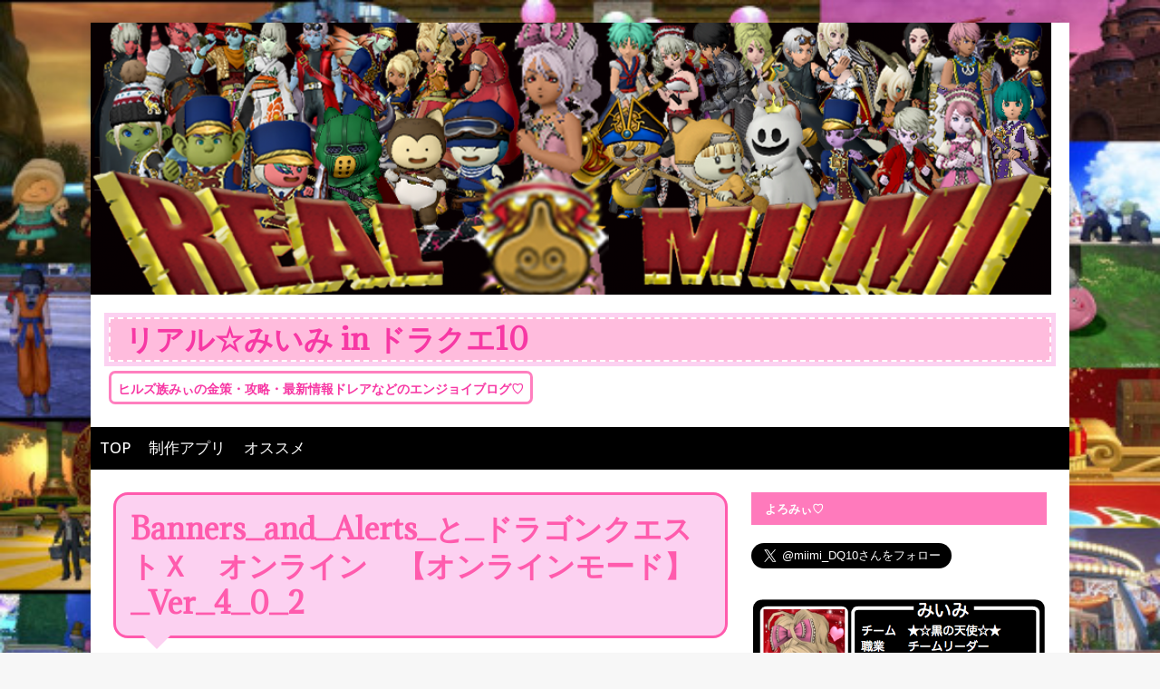

--- FILE ---
content_type: text/html; charset=UTF-8
request_url: https://mi-mi-dqx.blazeworks.jp/banners_and_alerts_%E3%81%A8_%E3%83%89%E3%83%A9%E3%82%B4%E3%83%B3%E3%82%AF%E3%82%A8%E3%82%B9%E3%83%88%EF%BD%98%E3%80%80%E3%82%AA%E3%83%B3%E3%83%A9%E3%82%A4%E3%83%B3%E3%80%80%E3%80%90%E3%82%AA-13
body_size: 14052
content:

<!DOCTYPE html>
<html class="no-js" lang="ja">
<head>
<meta charset="UTF-8">
<meta name="viewport" content="width=device-width, initial-scale=1.0">
<link rel="profile" href="https://gmpg.org/xfn/11" />
<script async src="//pagead2.googlesyndication.com/pagead/js/adsbygoogle.js"></script>
	
<script data-ad-client="ca-pub-7840819625612655" async src="https://pagead2.googlesyndication.com/pagead/js/adsbygoogle.js"></script>
	
<title>Banners_and_Alerts_と_ドラゴンクエストＸ　オンライン　【オンラインモード】_Ver_4_0_2 &#8211; リアル☆みいみ in ドラクエ10</title>
<link rel='dns-prefetch' href='//s0.wp.com' />
<link rel='dns-prefetch' href='//platform-api.sharethis.com' />
<link rel='dns-prefetch' href='//platform.twitter.com' />
<link rel='dns-prefetch' href='//fonts.googleapis.com' />
<link rel='dns-prefetch' href='//s.w.org' />
<link rel="alternate" type="application/rss+xml" title="リアル☆みいみ in ドラクエ10 &raquo; フィード" href="https://mi-mi-dqx.blazeworks.jp/feed" />
<link rel="alternate" type="application/rss+xml" title="リアル☆みいみ in ドラクエ10 &raquo; コメントフィード" href="https://mi-mi-dqx.blazeworks.jp/comments/feed" />
<link rel="alternate" type="application/rss+xml" title="リアル☆みいみ in ドラクエ10 &raquo; Banners_and_Alerts_と_ドラゴンクエストＸ　オンライン　【オンラインモード】_Ver_4_0_2 のコメントのフィード" href="https://mi-mi-dqx.blazeworks.jp/feed/?attachment_id=2448" />
<meta name="description" content="" />		<script type="text/javascript">
			window._wpemojiSettings = {"baseUrl":"https:\/\/s.w.org\/images\/core\/emoji\/2.4\/72x72\/","ext":".png","svgUrl":"https:\/\/s.w.org\/images\/core\/emoji\/2.4\/svg\/","svgExt":".svg","source":{"concatemoji":"https:\/\/mi-mi-dqx.blazeworks.jp\/wp-includes\/js\/wp-emoji-release.min.js?ver=4.9.6"}};
			!function(a,b,c){function d(a,b){var c=String.fromCharCode;l.clearRect(0,0,k.width,k.height),l.fillText(c.apply(this,a),0,0);var d=k.toDataURL();l.clearRect(0,0,k.width,k.height),l.fillText(c.apply(this,b),0,0);var e=k.toDataURL();return d===e}function e(a){var b;if(!l||!l.fillText)return!1;switch(l.textBaseline="top",l.font="600 32px Arial",a){case"flag":return!(b=d([55356,56826,55356,56819],[55356,56826,8203,55356,56819]))&&(b=d([55356,57332,56128,56423,56128,56418,56128,56421,56128,56430,56128,56423,56128,56447],[55356,57332,8203,56128,56423,8203,56128,56418,8203,56128,56421,8203,56128,56430,8203,56128,56423,8203,56128,56447]),!b);case"emoji":return b=d([55357,56692,8205,9792,65039],[55357,56692,8203,9792,65039]),!b}return!1}function f(a){var c=b.createElement("script");c.src=a,c.defer=c.type="text/javascript",b.getElementsByTagName("head")[0].appendChild(c)}var g,h,i,j,k=b.createElement("canvas"),l=k.getContext&&k.getContext("2d");for(j=Array("flag","emoji"),c.supports={everything:!0,everythingExceptFlag:!0},i=0;i<j.length;i++)c.supports[j[i]]=e(j[i]),c.supports.everything=c.supports.everything&&c.supports[j[i]],"flag"!==j[i]&&(c.supports.everythingExceptFlag=c.supports.everythingExceptFlag&&c.supports[j[i]]);c.supports.everythingExceptFlag=c.supports.everythingExceptFlag&&!c.supports.flag,c.DOMReady=!1,c.readyCallback=function(){c.DOMReady=!0},c.supports.everything||(h=function(){c.readyCallback()},b.addEventListener?(b.addEventListener("DOMContentLoaded",h,!1),a.addEventListener("load",h,!1)):(a.attachEvent("onload",h),b.attachEvent("onreadystatechange",function(){"complete"===b.readyState&&c.readyCallback()})),g=c.source||{},g.concatemoji?f(g.concatemoji):g.wpemoji&&g.twemoji&&(f(g.twemoji),f(g.wpemoji)))}(window,document,window._wpemojiSettings);
		</script>
		<style type="text/css">
img.wp-smiley,
img.emoji {
	display: inline !important;
	border: none !important;
	box-shadow: none !important;
	height: 1em !important;
	width: 1em !important;
	margin: 0 .07em !important;
	vertical-align: -0.1em !important;
	background: none !important;
	padding: 0 !important;
}
</style>
<style type="text/css">
	.tablepress thead th div { float:left; }
</style><link rel='stylesheet' id='otw-bm-default-css'  href='https://mi-mi-dqx.blazeworks.jp/wp-content/plugins/blog-manager-light/frontend/css/default.css?ver=4.9.6' type='text/css' media='all' />
<link rel='stylesheet' id='otw-bm-font-awesome-css'  href='https://mi-mi-dqx.blazeworks.jp/wp-content/plugins/blog-manager-light/frontend/css/font-awesome.min.css?ver=4.9.6' type='text/css' media='all' />
<link rel='stylesheet' id='otw-bm-bm-css'  href='https://mi-mi-dqx.blazeworks.jp/wp-content/plugins/blog-manager-light/frontend/css/otw-blog-manager.css?ver=4.9.6' type='text/css' media='all' />
<link rel='stylesheet' id='otw-bm-grid-css'  href='https://mi-mi-dqx.blazeworks.jp/wp-content/plugins/blog-manager-light/frontend/css/otw-grid.css?ver=4.9.6' type='text/css' media='all' />
<link rel='stylesheet' id='otw-bm-custom-css'  href='https://mi-mi-dqx.blazeworks.jp/wp-content/uploads/otwbm/skins/custom.css?ver=4.9.6' type='text/css' media='all' />
<link rel='stylesheet' id='drawit-css-css'  href='https://mi-mi-dqx.blazeworks.jp/wp-content/plugins/drawit/css/drawit.min.css?ver=1.1.3' type='text/css' media='all' />
<link rel='stylesheet' id='jquery-smooth-scroll-css'  href='https://mi-mi-dqx.blazeworks.jp/wp-content/plugins/jquery-smooth-scroll/css/style.css?ver=4.9.6' type='text/css' media='all' />
<link rel='stylesheet' id='toc-screen-css'  href='https://mi-mi-dqx.blazeworks.jp/wp-content/plugins/table-of-contents-plus/screen.min.css?ver=2002' type='text/css' media='all' />
<link rel='stylesheet' id='vkExUnit_common_style-css'  href='https://mi-mi-dqx.blazeworks.jp/wp-content/plugins/vk-all-in-one-expansion-unit/css/vkExUnit_style.css?ver=6.4.8' type='text/css' media='all' />
<link rel='stylesheet' id='mh-magazine-lite-css'  href='https://mi-mi-dqx.blazeworks.jp/wp-content/themes/mh-magazine-lite/style.css?ver=2.7.3' type='text/css' media='all' />
<link rel='stylesheet' id='mh-newsmagazine-css'  href='https://mi-mi-dqx.blazeworks.jp/wp-content/themes/mh-newsmagazine/style.css?ver=1.1.3' type='text/css' media='all' />
<link rel='stylesheet' id='mh-font-awesome-css'  href='https://mi-mi-dqx.blazeworks.jp/wp-content/themes/mh-magazine-lite/includes/font-awesome.min.css' type='text/css' media='all' />
<link rel='stylesheet' id='jetpack-widget-social-icons-styles-css'  href='https://mi-mi-dqx.blazeworks.jp/wp-content/plugins/jetpack/modules/widgets/social-icons/social-icons.css?ver=20170506' type='text/css' media='all' />
<link rel='stylesheet' id='tablepress-default-css'  href='https://mi-mi-dqx.blazeworks.jp/wp-content/tablepress-combined.min.css?ver=2' type='text/css' media='all' />
<link rel='stylesheet' id='tablepress-responsive-tables-css'  href='https://mi-mi-dqx.blazeworks.jp/wp-content/plugins/tablepress-responsive-tables/css/tablepress-responsive.min.css?ver=1.7' type='text/css' media='all' />
<link rel='stylesheet' id='fancybox-css'  href='https://mi-mi-dqx.blazeworks.jp/wp-content/plugins/easy-fancybox/css/jquery.fancybox.min.css?ver=1.3.24' type='text/css' media='screen' />
<link crossorigin="anonymous" rel='stylesheet' id='mh-newsmagazine-fonts-css'  href='https://fonts.googleapis.com/css?family=Sarala:400,700%7cAdamina:400' type='text/css' media='all' />
<link rel='stylesheet' id='footable-core-min-css'  href='https://mi-mi-dqx.blazeworks.jp/wp-content/plugins/footable/css/footable.core.min.css?ver=0.3.1' type='text/css' media='all' />
<link rel='stylesheet' id='addtoany-css'  href='https://mi-mi-dqx.blazeworks.jp/wp-content/plugins/add-to-any/addtoany.min.css?ver=1.15' type='text/css' media='all' />
<link rel='stylesheet' id='__EPYT__style-css'  href='https://mi-mi-dqx.blazeworks.jp/wp-content/plugins/youtube-embed-plus/styles/ytprefs.min.css?ver=11.9.2' type='text/css' media='all' />
<style id='__EPYT__style-inline-css' type='text/css'>

                .epyt-gallery-thumb {
                        width: 33.333%;
                }
                
</style>
<link rel='stylesheet' id='jetpack_css-css'  href='https://mi-mi-dqx.blazeworks.jp/wp-content/plugins/jetpack/css/jetpack.css?ver=6.2.1' type='text/css' media='all' />
<script type='text/javascript' src='https://mi-mi-dqx.blazeworks.jp/wp-includes/js/jquery/jquery.js?ver=1.12.4'></script>
<script type='text/javascript' src='https://mi-mi-dqx.blazeworks.jp/wp-includes/js/jquery/jquery-migrate.min.js?ver=1.4.1'></script>
<script type='text/javascript' src='https://mi-mi-dqx.blazeworks.jp/wp-content/plugins/add-to-any/addtoany.min.js?ver=1.1'></script>
<script type='text/javascript' src='https://mi-mi-dqx.blazeworks.jp/wp-content/plugins/blog-manager-light/frontend/js/jquery.flexslider.min.js?ver=4.9.6'></script>
<script type='text/javascript' src='https://mi-mi-dqx.blazeworks.jp/wp-content/plugins/blog-manager-light/frontend/js/jquery.infinitescroll.min.js?ver=4.9.6'></script>
<script type='text/javascript' src='https://mi-mi-dqx.blazeworks.jp/wp-content/plugins/blog-manager-light/frontend/js/pixastic.custom.min.js?ver=4.9.6'></script>
<script type='text/javascript' src='https://mi-mi-dqx.blazeworks.jp/wp-content/plugins/blog-manager-light/frontend/js/jquery.fitvids.js?ver=4.9.6'></script>
<script type='text/javascript' src='https://mi-mi-dqx.blazeworks.jp/wp-content/themes/mh-magazine-lite/js/scripts.js?ver=2.7.3'></script>
<script type='text/javascript' src='//platform-api.sharethis.com/js/sharethis.js#product=ga&#038;property=5a833f4be45fbb0013430050'></script>
<script type='text/javascript' src='https://mi-mi-dqx.blazeworks.jp/wp-content/plugins/footable/js/footable.min.js?ver=0.3.1'></script>
<script type='text/javascript' src='https://mi-mi-dqx.blazeworks.jp/wp-content/plugins/footable/js/footable.sort.min.js?ver=0.3.1'></script>
<script type='text/javascript' src='https://mi-mi-dqx.blazeworks.jp/wp-content/plugins/footable/js/footable.filter.min.js?ver=0.3.1'></script>
<script type='text/javascript' src='https://mi-mi-dqx.blazeworks.jp/wp-content/plugins/footable/js/footable.paginate.min.js?ver=0.3.1'></script>
<script type='text/javascript'>
/* <![CDATA[ */
var _EPYT_ = {"ajaxurl":"https:\/\/mi-mi-dqx.blazeworks.jp\/wp-admin\/admin-ajax.php","security":"2e9df676b8","gallery_scrolloffset":"20","eppathtoscripts":"https:\/\/mi-mi-dqx.blazeworks.jp\/wp-content\/plugins\/youtube-embed-plus\/scripts\/","epresponsiveselector":"[\"iframe.__youtube_prefs_widget__\"]","epdovol":"1","version":"11.9.2","evselector":"iframe.__youtube_prefs__[src], iframe[src*=\"youtube.com\/embed\/\"], iframe[src*=\"youtube-nocookie.com\/embed\/\"]","ajax_compat":"","ytapi_load":"light","stopMobileBuffer":"1"};
/* ]]> */
</script>
<script type='text/javascript' src='https://mi-mi-dqx.blazeworks.jp/wp-content/plugins/youtube-embed-plus/scripts/ytprefs.min.js?ver=11.9.2'></script>
<script type='text/javascript'>
/* <![CDATA[ */
var quicktagsL10n = {"closeAllOpenTags":"\u958b\u3044\u3066\u3044\u308b\u3059\u3079\u3066\u306e\u30bf\u30b0\u3092\u9589\u3058\u308b","closeTags":"\u30bf\u30b0\u3092\u9589\u3058\u308b","enterURL":"URL \u3092\u5165\u529b\u3057\u3066\u304f\u3060\u3055\u3044","enterImageURL":"\u753b\u50cf\u306e URL \u3092\u5165\u529b\u3057\u3066\u304f\u3060\u3055\u3044","enterImageDescription":"\u753b\u50cf\u306e\u8aac\u660e\u3092\u5165\u529b\u3057\u3066\u304f\u3060\u3055\u3044","textdirection":"\u30c6\u30ad\u30b9\u30c8\u8a18\u8ff0\u65b9\u5411","toggleTextdirection":"\u30c6\u30ad\u30b9\u30c8\u8a18\u8ff0\u65b9\u5411\u306e\u5207\u66ff","dfw":"\u96c6\u4e2d\u57f7\u7b46\u30e2\u30fc\u30c9","strong":"\u592a\u5b57","strongClose":"\u592a\u5b57\u30bf\u30b0\u3092\u9589\u3058\u308b","em":"\u30a4\u30bf\u30ea\u30c3\u30af","emClose":"\u30a4\u30bf\u30ea\u30c3\u30af\u30bf\u30b0\u3092\u9589\u3058\u308b","link":"\u30ea\u30f3\u30af\u306e\u633f\u5165","blockquote":"\u5f15\u7528","blockquoteClose":"\u5f15\u7528\u30bf\u30b0\u3092\u9589\u3058\u308b","del":"\u6253\u3061\u6d88\u3057\u7dda","delClose":"\u6253\u3061\u6d88\u3057\u7dda\u30bf\u30b0\u3092\u9589\u3058\u308b","ins":"\u633f\u5165\u3055\u308c\u305f\u30c6\u30ad\u30b9\u30c8","insClose":"\u633f\u5165\u30bf\u30b0\u3092\u9589\u3058\u308b","image":"\u753b\u50cf\u3092\u633f\u5165","ul":"\u756a\u53f7\u306a\u3057\u30ea\u30b9\u30c8","ulClose":"\u756a\u53f7\u306a\u3057\u30ea\u30b9\u30c8\u30bf\u30b0\u3092\u9589\u3058\u308b","ol":"\u756a\u53f7\u4ed8\u304d\u30ea\u30b9\u30c8","olClose":"\u756a\u53f7\u4ed8\u304d\u30ea\u30b9\u30c8\u30bf\u30b0\u3092\u9589\u3058\u308b","li":"\u30ea\u30b9\u30c8\u9805\u76ee","liClose":"\u30ea\u30b9\u30c8\u9805\u76ee\u30bf\u30b0\u3092\u9589\u3058\u308b","code":"\u30bd\u30fc\u30b9\u30b3\u30fc\u30c9","codeClose":"\u30b3\u30fc\u30c9\u30bf\u30b0\u3092\u9589\u3058\u308b","more":"\u300c\u7d9a\u304d\u3092\u8aad\u3080\u300d\u30bf\u30b0\u3092\u633f\u5165"};
/* ]]> */
</script>
<script type='text/javascript' src='https://mi-mi-dqx.blazeworks.jp/wp-includes/js/quicktags.min.js?ver=4.9.6'></script>
<script type='text/javascript'>
/* <![CDATA[ */
var drawitFE = {"mediaupload":"https:\/\/mi-mi-dqx.blazeworks.jp\/wp-admin\/\/media-upload.php"};
/* ]]> */
</script>
<script type='text/javascript' src='https://mi-mi-dqx.blazeworks.jp/wp-content/plugins/drawit/js/qt-btn.js?ver=1.1.3'></script>
<link rel='https://api.w.org/' href='https://mi-mi-dqx.blazeworks.jp/wp-json/' />
<link rel="EditURI" type="application/rsd+xml" title="RSD" href="https://mi-mi-dqx.blazeworks.jp/xmlrpc.php?rsd" />
<link rel="wlwmanifest" type="application/wlwmanifest+xml" href="https://mi-mi-dqx.blazeworks.jp/wp-includes/wlwmanifest.xml" /> 
<meta name="generator" content="WordPress 4.9.6" />
<link rel='shortlink' href='https://wp.me/a86He7-Du' />
<link rel="alternate" type="application/json+oembed" href="https://mi-mi-dqx.blazeworks.jp/wp-json/oembed/1.0/embed?url=https%3A%2F%2Fmi-mi-dqx.blazeworks.jp%2Fbanners_and_alerts_%25e3%2581%25a8_%25e3%2583%2589%25e3%2583%25a9%25e3%2582%25b4%25e3%2583%25b3%25e3%2582%25af%25e3%2582%25a8%25e3%2582%25b9%25e3%2583%2588%25ef%25bd%2598%25e3%2580%2580%25e3%2582%25aa%25e3%2583%25b3%25e3%2583%25a9%25e3%2582%25a4%25e3%2583%25b3%25e3%2580%2580%25e3%2580%2590%25e3%2582%25aa-13" />
<link rel="alternate" type="text/xml+oembed" href="https://mi-mi-dqx.blazeworks.jp/wp-json/oembed/1.0/embed?url=https%3A%2F%2Fmi-mi-dqx.blazeworks.jp%2Fbanners_and_alerts_%25e3%2581%25a8_%25e3%2583%2589%25e3%2583%25a9%25e3%2582%25b4%25e3%2583%25b3%25e3%2582%25af%25e3%2582%25a8%25e3%2582%25b9%25e3%2583%2588%25ef%25bd%2598%25e3%2580%2580%25e3%2582%25aa%25e3%2583%25b3%25e3%2583%25a9%25e3%2582%25a4%25e3%2583%25b3%25e3%2580%2580%25e3%2580%2590%25e3%2582%25aa-13&#038;format=xml" />

<script data-cfasync="false">
window.a2a_config=window.a2a_config||{};a2a_config.callbacks=[];a2a_config.overlays=[];a2a_config.templates={};a2a_localize = {
	Share: "Share",
	Save: "Save",
	Subscribe: "Subscribe",
	Email: "Email",
	Bookmark: "Bookmark",
	ShowAll: "Show all",
	ShowLess: "Show less",
	FindServices: "Find service(s)",
	FindAnyServiceToAddTo: "Instantly find any service to add to",
	PoweredBy: "Powered by",
	ShareViaEmail: "Share via email",
	SubscribeViaEmail: "Subscribe via email",
	BookmarkInYourBrowser: "Bookmark in your browser",
	BookmarkInstructions: "Press Ctrl+D or \u2318+D to bookmark this page",
	AddToYourFavorites: "Add to your favorites",
	SendFromWebOrProgram: "Send from any email address or email program",
	EmailProgram: "Email program",
	More: "More&#8230;",
	ThanksForSharing: "Thanks for sharing!",
	ThanksForFollowing: "Thanks for following!"
};

(function(d,s,a,b){a=d.createElement(s);b=d.getElementsByTagName(s)[0];a.async=1;a.src="https://static.addtoany.com/menu/page.js";b.parentNode.insertBefore(a,b);})(document,"script");
</script>

<link rel='dns-prefetch' href='//v0.wordpress.com'/>
<link rel='dns-prefetch' href='//i0.wp.com'/>
<link rel='dns-prefetch' href='//i1.wp.com'/>
<link rel='dns-prefetch' href='//i2.wp.com'/>
<link rel='dns-prefetch' href='//jetpack.wordpress.com'/>
<link rel='dns-prefetch' href='//s0.wp.com'/>
<link rel='dns-prefetch' href='//s1.wp.com'/>
<link rel='dns-prefetch' href='//s2.wp.com'/>
<link rel='dns-prefetch' href='//public-api.wordpress.com'/>
<link rel='dns-prefetch' href='//0.gravatar.com'/>
<link rel='dns-prefetch' href='//1.gravatar.com'/>
<link rel='dns-prefetch' href='//2.gravatar.com'/>
<style type='text/css'>img#wpstats{display:none}</style><!--[if lt IE 9]>
<script src="https://mi-mi-dqx.blazeworks.jp/wp-content/themes/mh-magazine-lite/js/css3-mediaqueries.js"></script>
<![endif]-->
<script type="text/javascript">/* FooTable init code */

var $FOOTABLE = $FOOTABLE || {};
(function( $FOOTABLE, $, undefined ) {

	jQuery.fn.attrAppendWithComma=function(a,b){var c;return this.each(function(){c=$(this),void 0!==c.attr(a)&&""!=c.attr(a)?c.attr(a,c.attr(a)+","+b):c.attr(a,b)})};jQuery.fn.footableAttr=function(a,b){return this.each(function(){var c=$(this);c.data("auto-columns")!==!1&&(c.find("thead th:gt("+a+")").attrAppendWithComma("data-hide","tablet"),c.find("thead th:gt("+b+")").attrAppendWithComma("data-hide","phone"))})},jQuery.fn.footableFilter=function(a){return this.each(function(){var b=$(this);b.data("filter")||b.data("filter")===!1||b.data("filter-text-only","true").before('<div class="footable-filter-container"><input placeholder="'+a+'" style="float:right" type="text" class="footable-filter" /></div>')})},jQuery.fn.footablePager=function(){return this.each(function(){var a=$(this);if(a.data("page")!==!1){var b=$('<tfoot class="hide-if-no-paging"><tr><td><div class="pagination pagination-centered"></div></td></tr></tfoot>');b.find("td").attr("colspan",a.find("thead th").length),a.find("tbody:last").after(b)}})};

	$FOOTABLE.init = function() {
		$(".footable, .tablepress")
			.footableAttr(3,1)
			.footableFilter("search")
			.footablePager()
			.footable( { breakpoints: { phone: 320, tablet: 768 } });

	};
}( $FOOTABLE, jQuery ));

jQuery(function($) {
	$FOOTABLE.init();
});
</script><style type="text/css" media="screen">body{position:relative}#dynamic-to-top{display:none;overflow:hidden;width:auto;z-index:90;position:fixed;bottom:20px;right:20px;top:auto;left:auto;font-family:sans-serif;font-size:1em;color:#fff;text-decoration:none;padding:17px 16px;border:1px solid #000;background:#272727;-webkit-background-origin:border;-moz-background-origin:border;-icab-background-origin:border;-khtml-background-origin:border;-o-background-origin:border;background-origin:border;-webkit-background-clip:padding-box;-moz-background-clip:padding-box;-icab-background-clip:padding-box;-khtml-background-clip:padding-box;-o-background-clip:padding-box;background-clip:padding-box;-webkit-box-shadow:0 1px 3px rgba( 0, 0, 0, 0.4 ), inset 0 0 0 1px rgba( 0, 0, 0, 0.2 ), inset 0 1px 0 rgba( 255, 255, 255, .4 ), inset 0 10px 10px rgba( 255, 255, 255, .1 );-ms-box-shadow:0 1px 3px rgba( 0, 0, 0, 0.4 ), inset 0 0 0 1px rgba( 0, 0, 0, 0.2 ), inset 0 1px 0 rgba( 255, 255, 255, .4 ), inset 0 10px 10px rgba( 255, 255, 255, .1 );-moz-box-shadow:0 1px 3px rgba( 0, 0, 0, 0.4 ), inset 0 0 0 1px rgba( 0, 0, 0, 0.2 ), inset 0 1px 0 rgba( 255, 255, 255, .4 ), inset 0 10px 10px rgba( 255, 255, 255, .1 );-o-box-shadow:0 1px 3px rgba( 0, 0, 0, 0.4 ), inset 0 0 0 1px rgba( 0, 0, 0, 0.2 ), inset 0 1px 0 rgba( 255, 255, 255, .4 ), inset 0 10px 10px rgba( 255, 255, 255, .1 );-khtml-box-shadow:0 1px 3px rgba( 0, 0, 0, 0.4 ), inset 0 0 0 1px rgba( 0, 0, 0, 0.2 ), inset 0 1px 0 rgba( 255, 255, 255, .4 ), inset 0 10px 10px rgba( 255, 255, 255, .1 );-icab-box-shadow:0 1px 3px rgba( 0, 0, 0, 0.4 ), inset 0 0 0 1px rgba( 0, 0, 0, 0.2 ), inset 0 1px 0 rgba( 255, 255, 255, .4 ), inset 0 10px 10px rgba( 255, 255, 255, .1 );box-shadow:0 1px 3px rgba( 0, 0, 0, 0.4 ), inset 0 0 0 1px rgba( 0, 0, 0, 0.2 ), inset 0 1px 0 rgba( 255, 255, 255, .4 ), inset 0 10px 10px rgba( 255, 255, 255, .1 );-webkit-border-radius:30px;-moz-border-radius:30px;-icab-border-radius:30px;-khtml-border-radius:30px;border-radius:30px}#dynamic-to-top:hover{background:#4e9c9c;background:#272727 -webkit-gradient( linear, 0% 0%, 0% 100%, from( rgba( 255, 255, 255, .2 ) ), to( rgba( 0, 0, 0, 0 ) ) );background:#272727 -webkit-linear-gradient( top, rgba( 255, 255, 255, .2 ), rgba( 0, 0, 0, 0 ) );background:#272727 -khtml-linear-gradient( top, rgba( 255, 255, 255, .2 ), rgba( 0, 0, 0, 0 ) );background:#272727 -moz-linear-gradient( top, rgba( 255, 255, 255, .2 ), rgba( 0, 0, 0, 0 ) );background:#272727 -o-linear-gradient( top, rgba( 255, 255, 255, .2 ), rgba( 0, 0, 0, 0 ) );background:#272727 -ms-linear-gradient( top, rgba( 255, 255, 255, .2 ), rgba( 0, 0, 0, 0 ) );background:#272727 -icab-linear-gradient( top, rgba( 255, 255, 255, .2 ), rgba( 0, 0, 0, 0 ) );background:#272727 linear-gradient( top, rgba( 255, 255, 255, .2 ), rgba( 0, 0, 0, 0 ) );cursor:pointer}#dynamic-to-top:active{background:#272727;background:#272727 -webkit-gradient( linear, 0% 0%, 0% 100%, from( rgba( 0, 0, 0, .3 ) ), to( rgba( 0, 0, 0, 0 ) ) );background:#272727 -webkit-linear-gradient( top, rgba( 0, 0, 0, .1 ), rgba( 0, 0, 0, 0 ) );background:#272727 -moz-linear-gradient( top, rgba( 0, 0, 0, .1 ), rgba( 0, 0, 0, 0 ) );background:#272727 -khtml-linear-gradient( top, rgba( 0, 0, 0, .1 ), rgba( 0, 0, 0, 0 ) );background:#272727 -o-linear-gradient( top, rgba( 0, 0, 0, .1 ), rgba( 0, 0, 0, 0 ) );background:#272727 -ms-linear-gradient( top, rgba( 0, 0, 0, .1 ), rgba( 0, 0, 0, 0 ) );background:#272727 -icab-linear-gradient( top, rgba( 0, 0, 0, .1 ), rgba( 0, 0, 0, 0 ) );background:#272727 linear-gradient( top, rgba( 0, 0, 0, .1 ), rgba( 0, 0, 0, 0 ) )}#dynamic-to-top,#dynamic-to-top:active,#dynamic-to-top:focus,#dynamic-to-top:hover{outline:none}#dynamic-to-top span{display:block;overflow:hidden;width:14px;height:12px;background:url( https://mi-mi-dqx.blazeworks.jp/wp-content/plugins/dynamic-to-top/css/images/up.png )no-repeat center center}</style><style type="text/css">.broken_link, a.broken_link {
	text-decoration: line-through;
}</style><style type="text/css" id="custom-background-css">
body.custom-background { background-image: url("https://mi-mi-dqx.blazeworks.jp/wp-content/uploads/2017/04/8e1b944f4389bdaab6f11d5bc83190c8.jpg"); background-position: left top; background-size: cover; background-repeat: no-repeat; background-attachment: fixed; }
</style>

<!-- Jetpack Open Graph Tags -->
<meta property="og:type" content="article" />
<meta property="og:title" content="Banners_and_Alerts_と_ドラゴンクエストＸ　オンライン　【オンラインモード】_Ver_4_0_2" />
<meta property="og:url" content="https://mi-mi-dqx.blazeworks.jp/banners_and_alerts_%e3%81%a8_%e3%83%89%e3%83%a9%e3%82%b4%e3%83%b3%e3%82%af%e3%82%a8%e3%82%b9%e3%83%88%ef%bd%98%e3%80%80%e3%82%aa%e3%83%b3%e3%83%a9%e3%82%a4%e3%83%b3%e3%80%80%e3%80%90%e3%82%aa-13" />
<meta property="og:description" content="詳しくは投稿をご覧ください。" />
<meta property="article:published_time" content="2017-12-22T08:52:14+00:00" />
<meta property="article:modified_time" content="2017-12-22T08:52:14+00:00" />
<meta property="og:site_name" content="リアル☆みいみ in ドラクエ10" />
<meta property="og:image" content="https://mi-mi-dqx.blazeworks.jp/wp-content/uploads/2017/12/e7b317019ce04f568bc77d4bd75f4b8f-8.png" />
<meta property="og:locale" content="ja_JP" />

<!-- End Jetpack Open Graph Tags -->
<meta name="twitter:widgets:link-color" content="#000000"><meta name="twitter:widgets:border-color" content="#000000"><meta name="twitter:partner" content="tfwp"><link rel="icon" href="https://i2.wp.com/mi-mi-dqx.blazeworks.jp/wp-content/uploads/2016/10/17e5a1904e007b638e7cf160a29088e5.jpg?fit=32%2C32&#038;ssl=1" sizes="32x32" />
<link rel="icon" href="https://i2.wp.com/mi-mi-dqx.blazeworks.jp/wp-content/uploads/2016/10/17e5a1904e007b638e7cf160a29088e5.jpg?fit=150%2C150&#038;ssl=1" sizes="192x192" />
<link rel="apple-touch-icon-precomposed" href="https://i2.wp.com/mi-mi-dqx.blazeworks.jp/wp-content/uploads/2016/10/17e5a1904e007b638e7cf160a29088e5.jpg?fit=150%2C150&#038;ssl=1" />
<meta name="msapplication-TileImage" content="https://i2.wp.com/mi-mi-dqx.blazeworks.jp/wp-content/uploads/2016/10/17e5a1904e007b638e7cf160a29088e5.jpg?fit=150%2C150&#038;ssl=1" />

<meta name="twitter:card" content="summary"><meta name="twitter:title" content="Banners_and_Alerts_と_ドラゴンクエストＸ　オンライン　【オンラインモード】_Ver_4_0_2"><meta name="twitter:site" content="@miimi_DQ10"><meta name="twitter:creator" content="@miimi_DQ10">
</head>
<body id="mh-mobile" class="attachment attachment-template-default single single-attachment postid-2448 attachmentid-2448 attachment-png custom-background mh-right-sb" itemscope="itemscope" itemtype="http://schema.org/WebPage">
<div class="mh-container mh-container-outer">
<div class="mh-header-mobile-nav mh-clearfix"></div>
<header class="mh-header" itemscope="itemscope" itemtype="http://schema.org/WPHeader">
	<div class="mh-container mh-container-inner mh-row mh-clearfix">
		<div class="mh-custom-header mh-clearfix">
<a class="mh-header-image-link" href="https://mi-mi-dqx.blazeworks.jp/" title="リアル☆みいみ in ドラクエ10" rel="home">
<img class="mh-header-image" src="https://mi-mi-dqx.blazeworks.jp/wp-content/uploads/2016/10/cropped-89bbd6854007b2dd703de0572dd05d63-1.png" height="300" width="1060" alt="リアル☆みいみ in ドラクエ10" />
</a>
<div class="mh-site-identity">
<div class="mh-site-logo" role="banner" itemscope="itemscope" itemtype="http://schema.org/Brand">
<style type="text/css" id="mh-header-css">.mh-header-title, .mh-header-tagline { color: #f738a4; }</style>
<div class="mh-header-text">
<a class="mh-header-text-link" href="https://mi-mi-dqx.blazeworks.jp/" title="リアル☆みいみ in ドラクエ10" rel="home">
<h2 class="mh-header-title">リアル☆みいみ in ドラクエ10</h2>
<h3 class="mh-header-tagline">ヒルズ族みぃの金策・攻略・最新情報ドレアなどのエンジョイブログ♡</h3>
</a>
</div>
</div>
</div>
</div>
    </div>
<!--
	<div class="mh-main-nav-wrap">
		<nav class="mh-navigation mh-main-nav mh-container mh-container-inner mh-clearfix" itemscope="itemscope" itemtype="http://schema.org/SiteNavigationElement">
			<div class="menu-menu-container"><ul id="menu-menu" class="menu"><li id="menu-item-2411" class="menu-item menu-item-type-custom menu-item-object-custom menu-item-home menu-item-2411"><a href="http://mi-mi-dqx.blazeworks.jp">TOP</a></li>
<li id="menu-item-3573" class="menu-item menu-item-type-post_type menu-item-object-page menu-item-3573"><a href="https://mi-mi-dqx.blazeworks.jp/%e3%81%bf%e3%81%83%e3%81%ae%e5%88%b6%e4%bd%9c%e3%82%a2%e3%83%97%e3%83%aa">制作アプリ</a></li>
<li id="menu-item-5500" class="menu-item menu-item-type-taxonomy menu-item-object-category menu-item-5500"><a href="https://mi-mi-dqx.blazeworks.jp/archives/category/recommendation">オススメ</a></li>
</ul></div>		</nav>
    </div>
-->
    <div class="miimi-nav">
        <div class="menu-menu-container"><ul id="menu-menu-1" class="menu"><li class="menu-item menu-item-type-custom menu-item-object-custom menu-item-home menu-item-2411"><a href="https://mi-mi-dqx.blazeworks.jp">TOP</a></li>
<li class="menu-item menu-item-type-post_type menu-item-object-page menu-item-3573"><a href="https://mi-mi-dqx.blazeworks.jp/%e3%81%bf%e3%81%83%e3%81%ae%e5%88%b6%e4%bd%9c%e3%82%a2%e3%83%97%e3%83%aa">制作アプリ</a></li>
<li class="menu-item menu-item-type-taxonomy menu-item-object-category menu-item-5500"><a href="https://mi-mi-dqx.blazeworks.jp/archives/category/recommendation">オススメ</a></li>
</ul></div>    </div>
</header>
<div class="mh-wrapper mh-clearfix">
	<div id="main-content" class="mh-content" role="main">			<article id="post-2448" class="post-2448 attachment type-attachment status-inherit hentry">
				<header class="entry-header">
					<h1 class="entry-title">Banners_and_Alerts_と_ドラゴンクエストＸ　オンライン　【オンラインモード】_Ver_4_0_2</h1>				</header>
				<figure class="entry-thumbnail">
										<a href="https://mi-mi-dqx.blazeworks.jp/wp-content/uploads/2017/12/e7b317019ce04f568bc77d4bd75f4b8f-8.png" title="Banners_and_Alerts_と_ドラゴンクエストＸ　オンライン　【オンラインモード】_Ver_4_0_2" rel="attachment" target="_blank">
						<img src="https://i0.wp.com/mi-mi-dqx.blazeworks.jp/wp-content/uploads/2017/12/e7b317019ce04f568bc77d4bd75f4b8f-8.png?fit=600%2C395&#038;ssl=1" width="600" height="395" class="attachment-medium" alt="Banners_and_Alerts_と_ドラゴンクエストＸ　オンライン　【オンラインモード】_Ver_4_0_2" />
					</a>
									</figure>
							</article><nav class="mh-post-nav mh-row mh-clearfix" itemscope="itemscope" itemtype="http://schema.org/SiteNavigationElement">
<div class="mh-col-1-2 mh-post-nav-item mh-post-nav-prev">
<a href='https://mi-mi-dqx.blazeworks.jp/%e3%83%89%e3%83%a9%e3%82%b4%e3%83%b3%e3%82%af%e3%82%a8%e3%82%b9%e3%83%88%ef%bd%98%e3%80%80%e3%82%aa%e3%83%b3%e3%83%a9%e3%82%a4%e3%83%b3%e3%80%80%e3%80%90%e3%82%aa%e3%83%b3%e3%83%a9%e3%82%a4-106'><span>Previous</span></a></div>
<div class="mh-col-1-2 mh-post-nav-item mh-post-nav-next">
<a href='https://mi-mi-dqx.blazeworks.jp/banners_and_alerts_%e3%81%a8_%e3%83%89%e3%83%a9%e3%82%b4%e3%83%b3%e3%82%af%e3%82%a8%e3%82%b9%e3%83%88%ef%bd%98%e3%80%80%e3%82%aa%e3%83%b3%e3%83%a9%e3%82%a4%e3%83%b3%e3%80%80%e3%80%90%e3%82%aa-14'><span>Next</span></a></div>
</nav>
		<h4 id="mh-comments" class="mh-widget-title mh-comment-form-title">
			<span class="mh-widget-title-inner">
				Be the first to comment			</span>
		</h4>
		<div id="respond" class="comment-respond">
							<h3 id="reply-title" class="comment-reply-title">コメントする					<small><a rel="nofollow" id="cancel-comment-reply-link" href="/banners_and_alerts_%E3%81%A8_%E3%83%89%E3%83%A9%E3%82%B4%E3%83%B3%E3%82%AF%E3%82%A8%E3%82%B9%E3%83%88%EF%BD%98%E3%80%80%E3%82%AA%E3%83%B3%E3%83%A9%E3%82%A4%E3%83%B3%E3%80%80%E3%80%90%E3%82%AA-13#respond" style="display:none;">コメントをキャンセル</a></small>
				</h3>
						<form id="commentform" class="comment-form">
				<iframe title="Comment Form" src="https://jetpack.wordpress.com/jetpack-comment/?blogid=119806823&#038;postid=2448&#038;comment_registration=0&#038;require_name_email=0&#038;stc_enabled=0&#038;stb_enabled=0&#038;show_avatars=0&#038;avatar_default=mystery&#038;greeting=%E3%82%B3%E3%83%A1%E3%83%B3%E3%83%88%E3%81%99%E3%82%8B&#038;greeting_reply=%25s+%E3%81%AB%E3%82%B3%E3%83%A1%E3%83%B3%E3%83%88%E3%81%99%E3%82%8B&#038;color_scheme=light&#038;lang=ja&#038;jetpack_version=6.2.1&#038;sig=03305ee78d07fbf3e4b918551cec6220a3e52fcf#parent=https%3A%2F%2Fmi-mi-dqx.blazeworks.jp%2Fbanners_and_alerts_%25E3%2581%25A8_%25E3%2583%2589%25E3%2583%25A9%25E3%2582%25B4%25E3%2583%25B3%25E3%2582%25AF%25E3%2582%25A8%25E3%2582%25B9%25E3%2583%2588%25EF%25BD%2598%25E3%2580%2580%25E3%2582%25AA%25E3%2583%25B3%25E3%2583%25A9%25E3%2582%25A4%25E3%2583%25B3%25E3%2580%2580%25E3%2580%2590%25E3%2582%25AA-13" style="width:100%; height: 430px; border:0;" name="jetpack_remote_comment" class="jetpack_remote_comment" id="jetpack_remote_comment"></iframe>
				<!--[if !IE]><!-->
				<script>
					document.addEventListener('DOMContentLoaded', function () {
						var commentForms = document.getElementsByClassName('jetpack_remote_comment');
						for (var i = 0; i < commentForms.length; i++) {
							commentForms[i].allowTransparency = false;
							commentForms[i].scrolling = 'no';
						}
					});
				</script>
				<!--<![endif]-->
			</form>
		</div>

		
		<input type="hidden" name="comment_parent" id="comment_parent" value="" />

			</div>
	<aside class="mh-widget-col-1 mh-sidebar" itemscope="itemscope" itemtype="http://schema.org/WPSideBar"><div id="twitter-follow-9" class="mh-widget widget_twitter-follow"><h4 class="mh-widget-title"><span class="mh-widget-title-inner">よろみぃ♡</span></h4><div class="twitter-follow"><a href="https://twitter.com/intent/follow?screen_name=miimi_DQ10" class="twitter-follow-button" data-size="large">@miimi_DQ10をフォロー</a></div></div><div id="media_image-3" class="mh-widget widget_media_image"><a href="https://twitter.com/intent/follow?original_referer=http%3A%2F%2Fmi-mi-dqx.blazeworks.jp%2F%3Fcustomize_changeset_uuid%3D149c98e0-30e2-4dbc-b5f6-6614db0faeb9%26customize_theme%3Dmh-newsmagazine%26customize_messenger_channel%3Dpreview-2%26customize_autosaved%3Don&#038;partner=tfwp&#038;ref_src=twsrc%5Etfw&#038;region=follow_link&#038;screen_name=miimi_DQ10&#038;tw_p=followbutton"><img width="508" height="301" src="https://i1.wp.com/mi-mi-dqx.blazeworks.jp/wp-content/uploads/2016/12/b6b631b545657a846f1cdc113a504d41.png?fit=508%2C301&amp;ssl=1" class="image wp-image-650  attachment-full size-full" alt="" style="max-width: 100%; height: auto;" srcset="https://i1.wp.com/mi-mi-dqx.blazeworks.jp/wp-content/uploads/2016/12/b6b631b545657a846f1cdc113a504d41.png?w=508&amp;ssl=1 508w, https://i1.wp.com/mi-mi-dqx.blazeworks.jp/wp-content/uploads/2016/12/b6b631b545657a846f1cdc113a504d41.png?resize=400%2C237&amp;ssl=1 400w" sizes="(max-width: 508px) 100vw, 508px" data-attachment-id="650" data-permalink="https://mi-mi-dqx.blazeworks.jp/archives/649/%e3%83%a9%e3%83%98%e3%82%99%e3%83%ab%e5%b1%8b%e3%81%95%e3%82%93_9_-_%e3%83%88%e3%82%99%e3%83%a9%e3%82%af%e3%82%a8%e5%90%8d%e5%88%ba%e8%a1%a8%e7%b4%99" data-orig-file="https://i1.wp.com/mi-mi-dqx.blazeworks.jp/wp-content/uploads/2016/12/b6b631b545657a846f1cdc113a504d41.png?fit=508%2C301&amp;ssl=1" data-orig-size="508,301" data-comments-opened="1" data-image-meta="{&quot;aperture&quot;:&quot;0&quot;,&quot;credit&quot;:&quot;&quot;,&quot;camera&quot;:&quot;&quot;,&quot;caption&quot;:&quot;&quot;,&quot;created_timestamp&quot;:&quot;0&quot;,&quot;copyright&quot;:&quot;&quot;,&quot;focal_length&quot;:&quot;0&quot;,&quot;iso&quot;:&quot;0&quot;,&quot;shutter_speed&quot;:&quot;0&quot;,&quot;title&quot;:&quot;&quot;,&quot;orientation&quot;:&quot;0&quot;}" data-image-title="名刺" data-image-description="" data-medium-file="https://i1.wp.com/mi-mi-dqx.blazeworks.jp/wp-content/uploads/2016/12/b6b631b545657a846f1cdc113a504d41.png?fit=508%2C301&amp;ssl=1" data-large-file="https://i1.wp.com/mi-mi-dqx.blazeworks.jp/wp-content/uploads/2016/12/b6b631b545657a846f1cdc113a504d41.png?fit=508%2C301&amp;ssl=1" /></a></div><div id="text-67" class="mh-widget widget_text">			<div class="textwidget"><p><strong><a href="https://mi-mi-dqx.blazeworks.jp/archives/2932">みぃのプロフはココ♡</a></strong></p>
<p><strong><a href="https://mi-mi-dqx.blazeworks.jp/archives/2952">チームメンバー募集要項はココ♡</a></strong></p>
</div>
		</div><div id="mh_custom_posts-3" class="mh-widget mh_custom_posts"><h4 class="mh-widget-title"><span class="mh-widget-title-inner"><a href="https://mi-mi-dqx.blazeworks.jp/archives/category/recommendation" class="mh-widget-title-link">おすすめ記事</a></span></h4>			<ul class="mh-custom-posts-widget mh-clearfix">					<li class="post-5642 mh-custom-posts-item mh-custom-posts-small mh-clearfix">
						<figure class="mh-custom-posts-thumb">
							<a href="https://mi-mi-dqx.blazeworks.jp/archives/5642" title="元気玉・超元気玉の交換や入手方法５つ！"><img width="80" height="60" src="[data-uri]" data-src="https://i0.wp.com/mi-mi-dqx.blazeworks.jp/wp-content/uploads/2018/05/20180524-1053_435111863.jpg?resize=80%2C60&amp;ssl=1" class="attachment-mh-magazine-lite-small size-mh-magazine-lite-small wp-post-image" alt="" srcset="https://i0.wp.com/mi-mi-dqx.blazeworks.jp/wp-content/uploads/2018/05/20180524-1053_435111863.jpg?resize=678%2C509&amp;ssl=1 678w, https://i0.wp.com/mi-mi-dqx.blazeworks.jp/wp-content/uploads/2018/05/20180524-1053_435111863.jpg?resize=326%2C245&amp;ssl=1 326w, https://i0.wp.com/mi-mi-dqx.blazeworks.jp/wp-content/uploads/2018/05/20180524-1053_435111863.jpg?resize=80%2C60&amp;ssl=1 80w, https://i0.wp.com/mi-mi-dqx.blazeworks.jp/wp-content/uploads/2018/05/20180524-1053_435111863.jpg?zoom=2&amp;resize=80%2C60&amp;ssl=1 160w, https://i0.wp.com/mi-mi-dqx.blazeworks.jp/wp-content/uploads/2018/05/20180524-1053_435111863.jpg?zoom=3&amp;resize=80%2C60&amp;ssl=1 240w" sizes="(max-width: 80px) 100vw, 80px" data-attachment-id="5647" data-permalink="https://mi-mi-dqx.blazeworks.jp/archives/5642/20180524-1053_435111863" data-orig-file="https://i0.wp.com/mi-mi-dqx.blazeworks.jp/wp-content/uploads/2018/05/20180524-1053_435111863.jpg?fit=1280%2C720&amp;ssl=1" data-orig-size="1280,720" data-comments-opened="1" data-image-meta="{&quot;aperture&quot;:&quot;0&quot;,&quot;credit&quot;:&quot;&quot;,&quot;camera&quot;:&quot;&quot;,&quot;caption&quot;:&quot;&quot;,&quot;created_timestamp&quot;:&quot;0&quot;,&quot;copyright&quot;:&quot;&quot;,&quot;focal_length&quot;:&quot;0&quot;,&quot;iso&quot;:&quot;0&quot;,&quot;shutter_speed&quot;:&quot;0&quot;,&quot;title&quot;:&quot;&quot;,&quot;orientation&quot;:&quot;0&quot;}" data-image-title="元気玉かゼルメアか" data-image-description="" data-medium-file="https://i0.wp.com/mi-mi-dqx.blazeworks.jp/wp-content/uploads/2018/05/20180524-1053_435111863.jpg?fit=600%2C338&amp;ssl=1" data-large-file="https://i0.wp.com/mi-mi-dqx.blazeworks.jp/wp-content/uploads/2018/05/20180524-1053_435111863.jpg?fit=960%2C540&amp;ssl=1" /><noscript><img width="80" height="60" src="https://i0.wp.com/mi-mi-dqx.blazeworks.jp/wp-content/uploads/2018/05/20180524-1053_435111863.jpg?resize=80%2C60&amp;ssl=1" class="attachment-mh-magazine-lite-small size-mh-magazine-lite-small wp-post-image" alt="" srcset="https://i0.wp.com/mi-mi-dqx.blazeworks.jp/wp-content/uploads/2018/05/20180524-1053_435111863.jpg?resize=678%2C509&amp;ssl=1 678w, https://i0.wp.com/mi-mi-dqx.blazeworks.jp/wp-content/uploads/2018/05/20180524-1053_435111863.jpg?resize=326%2C245&amp;ssl=1 326w, https://i0.wp.com/mi-mi-dqx.blazeworks.jp/wp-content/uploads/2018/05/20180524-1053_435111863.jpg?resize=80%2C60&amp;ssl=1 80w, https://i0.wp.com/mi-mi-dqx.blazeworks.jp/wp-content/uploads/2018/05/20180524-1053_435111863.jpg?zoom=2&amp;resize=80%2C60&amp;ssl=1 160w, https://i0.wp.com/mi-mi-dqx.blazeworks.jp/wp-content/uploads/2018/05/20180524-1053_435111863.jpg?zoom=3&amp;resize=80%2C60&amp;ssl=1 240w" sizes="(max-width: 80px) 100vw, 80px" data-attachment-id="5647" data-permalink="https://mi-mi-dqx.blazeworks.jp/archives/5642/20180524-1053_435111863" data-orig-file="https://i0.wp.com/mi-mi-dqx.blazeworks.jp/wp-content/uploads/2018/05/20180524-1053_435111863.jpg?fit=1280%2C720&amp;ssl=1" data-orig-size="1280,720" data-comments-opened="1" data-image-meta="{&quot;aperture&quot;:&quot;0&quot;,&quot;credit&quot;:&quot;&quot;,&quot;camera&quot;:&quot;&quot;,&quot;caption&quot;:&quot;&quot;,&quot;created_timestamp&quot;:&quot;0&quot;,&quot;copyright&quot;:&quot;&quot;,&quot;focal_length&quot;:&quot;0&quot;,&quot;iso&quot;:&quot;0&quot;,&quot;shutter_speed&quot;:&quot;0&quot;,&quot;title&quot;:&quot;&quot;,&quot;orientation&quot;:&quot;0&quot;}" data-image-title="元気玉かゼルメアか" data-image-description="" data-medium-file="https://i0.wp.com/mi-mi-dqx.blazeworks.jp/wp-content/uploads/2018/05/20180524-1053_435111863.jpg?fit=600%2C338&amp;ssl=1" data-large-file="https://i0.wp.com/mi-mi-dqx.blazeworks.jp/wp-content/uploads/2018/05/20180524-1053_435111863.jpg?fit=960%2C540&amp;ssl=1" /></noscript>							</a>
						</figure>
						<div class="mh-custom-posts-header">
							<p class="mh-custom-posts-small-title">
								<a href="https://mi-mi-dqx.blazeworks.jp/archives/5642" title="元気玉・超元気玉の交換や入手方法５つ！">
									元気玉・超元気玉の交換や入手方法５つ！								</a>
							</p>
							<div class="mh-meta mh-custom-posts-meta">
								<span class="mh-meta-date updated"><i class="fa fa-clock-o"></i>2018-05-24</span>
<span class="mh-meta-comments"><i class="fa fa-comment-o"></i><a class="mh-comment-count-link" href="https://mi-mi-dqx.blazeworks.jp/archives/5642#mh-comments">0</a></span>
							</div>
						</div>
					</li>					<li class="post-4973 mh-custom-posts-item mh-custom-posts-small mh-clearfix">
						<figure class="mh-custom-posts-thumb">
							<a href="https://mi-mi-dqx.blazeworks.jp/archives/4973" title="カカロンの動きや知識まとめ！カカロンに合わせて聖守護者に挑む！"><img width="80" height="60" src="[data-uri]" data-src="https://i2.wp.com/mi-mi-dqx.blazeworks.jp/wp-content/uploads/2018/04/20180415-0500_430157381.jpg?resize=80%2C60&amp;ssl=1" class="attachment-mh-magazine-lite-small size-mh-magazine-lite-small wp-post-image" alt="" srcset="https://i2.wp.com/mi-mi-dqx.blazeworks.jp/wp-content/uploads/2018/04/20180415-0500_430157381.jpg?resize=678%2C509&amp;ssl=1 678w, https://i2.wp.com/mi-mi-dqx.blazeworks.jp/wp-content/uploads/2018/04/20180415-0500_430157381.jpg?resize=326%2C245&amp;ssl=1 326w, https://i2.wp.com/mi-mi-dqx.blazeworks.jp/wp-content/uploads/2018/04/20180415-0500_430157381.jpg?resize=80%2C60&amp;ssl=1 80w, https://i2.wp.com/mi-mi-dqx.blazeworks.jp/wp-content/uploads/2018/04/20180415-0500_430157381.jpg?zoom=2&amp;resize=80%2C60&amp;ssl=1 160w, https://i2.wp.com/mi-mi-dqx.blazeworks.jp/wp-content/uploads/2018/04/20180415-0500_430157381.jpg?zoom=3&amp;resize=80%2C60&amp;ssl=1 240w" sizes="(max-width: 80px) 100vw, 80px" data-attachment-id="4983" data-permalink="https://mi-mi-dqx.blazeworks.jp/archives/4973/20180415-0500_430157381" data-orig-file="https://i2.wp.com/mi-mi-dqx.blazeworks.jp/wp-content/uploads/2018/04/20180415-0500_430157381.jpg?fit=1280%2C720&amp;ssl=1" data-orig-size="1280,720" data-comments-opened="1" data-image-meta="{&quot;aperture&quot;:&quot;0&quot;,&quot;credit&quot;:&quot;&quot;,&quot;camera&quot;:&quot;&quot;,&quot;caption&quot;:&quot;&quot;,&quot;created_timestamp&quot;:&quot;0&quot;,&quot;copyright&quot;:&quot;&quot;,&quot;focal_length&quot;:&quot;0&quot;,&quot;iso&quot;:&quot;0&quot;,&quot;shutter_speed&quot;:&quot;0&quot;,&quot;title&quot;:&quot;&quot;,&quot;orientation&quot;:&quot;0&quot;}" data-image-title="ヒーリングオーラ教えてｗ" data-image-description="" data-medium-file="https://i2.wp.com/mi-mi-dqx.blazeworks.jp/wp-content/uploads/2018/04/20180415-0500_430157381.jpg?fit=600%2C338&amp;ssl=1" data-large-file="https://i2.wp.com/mi-mi-dqx.blazeworks.jp/wp-content/uploads/2018/04/20180415-0500_430157381.jpg?fit=960%2C540&amp;ssl=1" /><noscript><img width="80" height="60" src="https://i2.wp.com/mi-mi-dqx.blazeworks.jp/wp-content/uploads/2018/04/20180415-0500_430157381.jpg?resize=80%2C60&amp;ssl=1" class="attachment-mh-magazine-lite-small size-mh-magazine-lite-small wp-post-image" alt="" srcset="https://i2.wp.com/mi-mi-dqx.blazeworks.jp/wp-content/uploads/2018/04/20180415-0500_430157381.jpg?resize=678%2C509&amp;ssl=1 678w, https://i2.wp.com/mi-mi-dqx.blazeworks.jp/wp-content/uploads/2018/04/20180415-0500_430157381.jpg?resize=326%2C245&amp;ssl=1 326w, https://i2.wp.com/mi-mi-dqx.blazeworks.jp/wp-content/uploads/2018/04/20180415-0500_430157381.jpg?resize=80%2C60&amp;ssl=1 80w, https://i2.wp.com/mi-mi-dqx.blazeworks.jp/wp-content/uploads/2018/04/20180415-0500_430157381.jpg?zoom=2&amp;resize=80%2C60&amp;ssl=1 160w, https://i2.wp.com/mi-mi-dqx.blazeworks.jp/wp-content/uploads/2018/04/20180415-0500_430157381.jpg?zoom=3&amp;resize=80%2C60&amp;ssl=1 240w" sizes="(max-width: 80px) 100vw, 80px" data-attachment-id="4983" data-permalink="https://mi-mi-dqx.blazeworks.jp/archives/4973/20180415-0500_430157381" data-orig-file="https://i2.wp.com/mi-mi-dqx.blazeworks.jp/wp-content/uploads/2018/04/20180415-0500_430157381.jpg?fit=1280%2C720&amp;ssl=1" data-orig-size="1280,720" data-comments-opened="1" data-image-meta="{&quot;aperture&quot;:&quot;0&quot;,&quot;credit&quot;:&quot;&quot;,&quot;camera&quot;:&quot;&quot;,&quot;caption&quot;:&quot;&quot;,&quot;created_timestamp&quot;:&quot;0&quot;,&quot;copyright&quot;:&quot;&quot;,&quot;focal_length&quot;:&quot;0&quot;,&quot;iso&quot;:&quot;0&quot;,&quot;shutter_speed&quot;:&quot;0&quot;,&quot;title&quot;:&quot;&quot;,&quot;orientation&quot;:&quot;0&quot;}" data-image-title="ヒーリングオーラ教えてｗ" data-image-description="" data-medium-file="https://i2.wp.com/mi-mi-dqx.blazeworks.jp/wp-content/uploads/2018/04/20180415-0500_430157381.jpg?fit=600%2C338&amp;ssl=1" data-large-file="https://i2.wp.com/mi-mi-dqx.blazeworks.jp/wp-content/uploads/2018/04/20180415-0500_430157381.jpg?fit=960%2C540&amp;ssl=1" /></noscript>							</a>
						</figure>
						<div class="mh-custom-posts-header">
							<p class="mh-custom-posts-small-title">
								<a href="https://mi-mi-dqx.blazeworks.jp/archives/4973" title="カカロンの動きや知識まとめ！カカロンに合わせて聖守護者に挑む！">
									カカロンの動きや知識まとめ！カカロンに合わせて聖守護者に挑む！								</a>
							</p>
							<div class="mh-meta mh-custom-posts-meta">
								<span class="mh-meta-date updated"><i class="fa fa-clock-o"></i>2018-04-15</span>
<span class="mh-meta-comments"><i class="fa fa-comment-o"></i><a class="mh-comment-count-link" href="https://mi-mi-dqx.blazeworks.jp/archives/4973#mh-comments">10</a></span>
							</div>
						</div>
					</li>					<li class="post-3410 mh-custom-posts-item mh-custom-posts-small mh-clearfix">
						<figure class="mh-custom-posts-thumb">
							<a href="https://mi-mi-dqx.blazeworks.jp/archives/3410" title="PS４のソフト１本で２台のPS４で同時プレイ可能！！"><img width="80" height="60" src="[data-uri]" data-src="https://i2.wp.com/mi-mi-dqx.blazeworks.jp/wp-content/uploads/2018/02/IMG_0372.jpg?resize=80%2C60&amp;ssl=1" class="attachment-mh-magazine-lite-small size-mh-magazine-lite-small wp-post-image" alt="" srcset="https://i2.wp.com/mi-mi-dqx.blazeworks.jp/wp-content/uploads/2018/02/IMG_0372.jpg?resize=326%2C245&amp;ssl=1 326w, https://i2.wp.com/mi-mi-dqx.blazeworks.jp/wp-content/uploads/2018/02/IMG_0372.jpg?resize=80%2C60&amp;ssl=1 80w, https://i2.wp.com/mi-mi-dqx.blazeworks.jp/wp-content/uploads/2018/02/IMG_0372.jpg?zoom=2&amp;resize=80%2C60&amp;ssl=1 160w, https://i2.wp.com/mi-mi-dqx.blazeworks.jp/wp-content/uploads/2018/02/IMG_0372.jpg?zoom=3&amp;resize=80%2C60&amp;ssl=1 240w" sizes="(max-width: 80px) 100vw, 80px" data-attachment-id="3451" data-permalink="https://mi-mi-dqx.blazeworks.jp/archives/3410/img_0372" data-orig-file="https://i2.wp.com/mi-mi-dqx.blazeworks.jp/wp-content/uploads/2018/02/IMG_0372.jpg?fit=600%2C433&amp;ssl=1" data-orig-size="600,433" data-comments-opened="1" data-image-meta="{&quot;aperture&quot;:&quot;2.4&quot;,&quot;credit&quot;:&quot;&quot;,&quot;camera&quot;:&quot;iPhone X&quot;,&quot;caption&quot;:&quot;&quot;,&quot;created_timestamp&quot;:&quot;1517511579&quot;,&quot;copyright&quot;:&quot;&quot;,&quot;focal_length&quot;:&quot;6&quot;,&quot;iso&quot;:&quot;640&quot;,&quot;shutter_speed&quot;:&quot;0.02&quot;,&quot;title&quot;:&quot;&quot;,&quot;orientation&quot;:&quot;0&quot;}" data-image-title="ps４購入" data-image-description="" data-medium-file="https://i2.wp.com/mi-mi-dqx.blazeworks.jp/wp-content/uploads/2018/02/IMG_0372.jpg?fit=600%2C433&amp;ssl=1" data-large-file="https://i2.wp.com/mi-mi-dqx.blazeworks.jp/wp-content/uploads/2018/02/IMG_0372.jpg?fit=600%2C433&amp;ssl=1" /><noscript><img width="80" height="60" src="https://i2.wp.com/mi-mi-dqx.blazeworks.jp/wp-content/uploads/2018/02/IMG_0372.jpg?resize=80%2C60&amp;ssl=1" class="attachment-mh-magazine-lite-small size-mh-magazine-lite-small wp-post-image" alt="" srcset="https://i2.wp.com/mi-mi-dqx.blazeworks.jp/wp-content/uploads/2018/02/IMG_0372.jpg?resize=326%2C245&amp;ssl=1 326w, https://i2.wp.com/mi-mi-dqx.blazeworks.jp/wp-content/uploads/2018/02/IMG_0372.jpg?resize=80%2C60&amp;ssl=1 80w, https://i2.wp.com/mi-mi-dqx.blazeworks.jp/wp-content/uploads/2018/02/IMG_0372.jpg?zoom=2&amp;resize=80%2C60&amp;ssl=1 160w, https://i2.wp.com/mi-mi-dqx.blazeworks.jp/wp-content/uploads/2018/02/IMG_0372.jpg?zoom=3&amp;resize=80%2C60&amp;ssl=1 240w" sizes="(max-width: 80px) 100vw, 80px" data-attachment-id="3451" data-permalink="https://mi-mi-dqx.blazeworks.jp/archives/3410/img_0372" data-orig-file="https://i2.wp.com/mi-mi-dqx.blazeworks.jp/wp-content/uploads/2018/02/IMG_0372.jpg?fit=600%2C433&amp;ssl=1" data-orig-size="600,433" data-comments-opened="1" data-image-meta="{&quot;aperture&quot;:&quot;2.4&quot;,&quot;credit&quot;:&quot;&quot;,&quot;camera&quot;:&quot;iPhone X&quot;,&quot;caption&quot;:&quot;&quot;,&quot;created_timestamp&quot;:&quot;1517511579&quot;,&quot;copyright&quot;:&quot;&quot;,&quot;focal_length&quot;:&quot;6&quot;,&quot;iso&quot;:&quot;640&quot;,&quot;shutter_speed&quot;:&quot;0.02&quot;,&quot;title&quot;:&quot;&quot;,&quot;orientation&quot;:&quot;0&quot;}" data-image-title="ps４購入" data-image-description="" data-medium-file="https://i2.wp.com/mi-mi-dqx.blazeworks.jp/wp-content/uploads/2018/02/IMG_0372.jpg?fit=600%2C433&amp;ssl=1" data-large-file="https://i2.wp.com/mi-mi-dqx.blazeworks.jp/wp-content/uploads/2018/02/IMG_0372.jpg?fit=600%2C433&amp;ssl=1" /></noscript>							</a>
						</figure>
						<div class="mh-custom-posts-header">
							<p class="mh-custom-posts-small-title">
								<a href="https://mi-mi-dqx.blazeworks.jp/archives/3410" title="PS４のソフト１本で２台のPS４で同時プレイ可能！！">
									PS４のソフト１本で２台のPS４で同時プレイ可能！！								</a>
							</p>
							<div class="mh-meta mh-custom-posts-meta">
								<span class="mh-meta-date updated"><i class="fa fa-clock-o"></i>2018-02-02</span>
<span class="mh-meta-comments"><i class="fa fa-comment-o"></i><a class="mh-comment-count-link" href="https://mi-mi-dqx.blazeworks.jp/archives/3410#mh-comments">9</a></span>
							</div>
						</div>
					</li>        	</ul></div><div id="text-63" class="mh-widget widget_text"><h4 class="mh-widget-title"><span class="mh-widget-title-inner">制作したスマホアプリ</span></h4>			<div class="textwidget"><p>使ってみてね♡</p>
</div>
		</div><div id="vkexunit_banner-5" class="mh-widget widget_vkexunit_banner"><a href="https://web-ds.blazeworks.jp/landing" ><img src="https://i1.wp.com/mi-mi-dqx.blazeworks.jp/wp-content/uploads/2017/11/82fdbef7f73fb228aa9755247c8c3433.png?fit=250%2C100&ssl=1" alt="" /></a></div><div id="vkexunit_banner-6" class="mh-widget widget_vkexunit_banner"><a href="http://br.blazeworks.jp/landing/dqxtool" ><img src="https://i1.wp.com/mi-mi-dqx.blazeworks.jp/wp-content/uploads/2017/11/f105f38b2fb6fb99bfb7c7c7eb150802.png?fit=250%2C100&ssl=1" alt="" /></a></div><div id="vkexunit_banner-7" class="mh-widget widget_vkexunit_banner"><a href="http://br.blazeworks.jp/landing" ><img src="https://i1.wp.com/mi-mi-dqx.blazeworks.jp/wp-content/uploads/2017/01/64beff2faf67e8ffccd9502551e77d36.png?fit=250%2C100&ssl=1" alt="" /></a></div><div id="categories-16" class="mh-widget widget_categories"><h4 class="mh-widget-title"><span class="mh-widget-title-inner">カテゴリ検索</span></h4><form action="https://mi-mi-dqx.blazeworks.jp" method="get"><label class="screen-reader-text" for="cat">カテゴリ検索</label><select  name='cat' id='cat' class='postform' >
	<option value='-1'>カテゴリーを選択</option>
	<option class="level-0" value="43">ver.4【５０００年の旅路　遙かなる故郷へ】&nbsp;&nbsp;(19)</option>
	<option class="level-0" value="19">ver3.4&nbsp;&nbsp;(2)</option>
	<option class="level-0" value="38">ver3.5&nbsp;&nbsp;(8)</option>
	<option class="level-0" value="58">ver4.1&nbsp;&nbsp;(30)</option>
	<option class="level-0" value="65">ver4.2&nbsp;&nbsp;(17)</option>
	<option class="level-0" value="66">ver4.3&nbsp;&nbsp;(4)</option>
	<option class="level-0" value="67">ver4.4&nbsp;&nbsp;(15)</option>
	<option class="level-0" value="68">ver4.5&nbsp;&nbsp;(13)</option>
	<option class="level-0" value="69">ver5&nbsp;&nbsp;(4)</option>
	<option class="level-0" value="33">アプリ&nbsp;&nbsp;(6)</option>
	<option class="level-0" value="61">オススメ記事&nbsp;&nbsp;(3)</option>
	<option class="level-0" value="42">ドラクエ１１&nbsp;&nbsp;(1)</option>
	<option class="level-0" value="46">木工数値&nbsp;&nbsp;(16)</option>
	<option class="level-0" value="1">未分類&nbsp;&nbsp;(2)</option>
	<option class="level-0" value="25">武器数値&nbsp;&nbsp;(53)</option>
	<option class="level-0" value="39">職人&nbsp;&nbsp;(4)</option>
	<option class="level-0" value="40">裁縫&nbsp;&nbsp;(21)</option>
	<option class="level-0" value="56">豆知識&nbsp;&nbsp;(5)</option>
	<option class="level-0" value="28">防具数値&nbsp;&nbsp;(38)</option>
</select>
</form>
<script type='text/javascript'>
/* <![CDATA[ */
(function() {
	var dropdown = document.getElementById( "cat" );
	function onCatChange() {
		if ( dropdown.options[ dropdown.selectedIndex ].value > 0 ) {
			dropdown.parentNode.submit();
		}
	}
	dropdown.onchange = onCatChange;
})();
/* ]]> */
</script>

</div><div id="search-4" class="mh-widget widget_search"><h4 class="mh-widget-title"><span class="mh-widget-title-inner">検索ワード</span></h4><form role="search" method="get" class="search-form" action="https://mi-mi-dqx.blazeworks.jp/">
				<label>
					<span class="screen-reader-text">検索:</span>
					<input type="search" class="search-field" placeholder="検索 &hellip;" value="" name="s" />
				</label>
				<input type="submit" class="search-submit" value="検索" />
			</form></div></aside></div>
<footer class="mh-footer" itemscope="itemscope" itemtype="http://schema.org/WPFooter">
<div class="mh-container mh-container-inner mh-footer-widgets mh-row mh-clearfix">
<div class="mh-col-1-1 mh-home-wide  mh-footer-area mh-footer-3">
<div id="text-58" class="mh-footer-widget widget_text">			<div class="textwidget"><div align="center">このページでは、株式会社スクウェア・エニックスを代表とする共同著作者が権利を所有する画像を利用しております。<br />
当該画像の転載・配布は禁止いたします。<br />
©2012-2015 ARMOR PROJECT/BIRD STUDIO/SQUARE ENIX All Rights Reserved.</div>
</div>
		</div></div>
</div>
</footer>
<div class="mh-copyright-wrap">
	<div class="mh-container mh-container-inner mh-clearfix">
		<p class="mh-copyright">Copyright &copy; 2026 | WordPress Theme by <a href="https://www.mhthemes.com/" rel="nofollow">MH Themes</a></p>
	</div>
</div>
</div><!-- .mh-container-outer -->
			<a id="scroll-to-top" href="#" title="Scroll to Top">Top</a>
				<div style="display:none">
	</div>
<script>
    jQuery(document).ready(function () {
		jQuery.post('https://mi-mi-dqx.blazeworks.jp?ga_action=googleanalytics_get_script', {action: 'googleanalytics_get_script'}, function(response) {
			var s = document.createElement("script");
			s.type = "text/javascript";
			s.innerHTML = response;
			jQuery("head").append(s);
		});
    });
</script><script type='text/javascript' src='https://mi-mi-dqx.blazeworks.jp/wp-content/plugins/jetpack/_inc/build/photon/photon.min.js?ver=20130122'></script>
<script type='text/javascript'>
/* <![CDATA[ */
var socialShareURL = "https:\/\/mi-mi-dqx.blazeworks.jp\/wp-admin\/admin-ajax.php?action=social_share&nonce=d20f51701a";
/* ]]> */
</script>
<script type='text/javascript' src='https://mi-mi-dqx.blazeworks.jp/wp-content/plugins/blog-manager-light/frontend/js/script.js?ver=4.9.6'></script>
<script type='text/javascript' src='https://mi-mi-dqx.blazeworks.jp/wp-content/plugins/drawit/js/drawit-iframe.js?ver=1.1.3'></script>
<script type='text/javascript' src='https://s0.wp.com/wp-content/js/devicepx-jetpack.js?ver=202605'></script>
<script type='text/javascript' src='https://mi-mi-dqx.blazeworks.jp/wp-content/plugins/jquery-smooth-scroll/js/script.min.js?ver=4.9.6'></script>
<script type='text/javascript'>
/* <![CDATA[ */
var tocplus = {"visibility_show":"\u8868\u793a","visibility_hide":"\u975e\u8868\u793a","width":"Auto"};
/* ]]> */
</script>
<script type='text/javascript' src='https://mi-mi-dqx.blazeworks.jp/wp-content/plugins/table-of-contents-plus/front.min.js?ver=2002'></script>
<script type='text/javascript' src='https://mi-mi-dqx.blazeworks.jp/wp-content/plugins/unveil-lazy-load/js/jquery.optimum-lazy-load.min.js?ver=0.3.1'></script>
<script type='text/javascript' src='https://mi-mi-dqx.blazeworks.jp/wp-includes/js/comment-reply.min.js?ver=4.9.6'></script>
<script type='text/javascript'>
/* <![CDATA[ */
window.twttr=(function(w){t=w.twttr||{};t._e=[];t.ready=function(f){t._e.push(f);};return t;}(window));
/* ]]> */
</script>
<script type="text/javascript" id="twitter-wjs" async defer src="https://platform.twitter.com/widgets.js" charset="utf-8"></script>
<script type='text/javascript' src='https://mi-mi-dqx.blazeworks.jp/wp-content/plugins/dynamic-to-top/js/libs/jquery.easing.js?ver=1.3'></script>
<script type='text/javascript'>
/* <![CDATA[ */
var mv_dynamic_to_top = {"text":"0","version":"0","min":"200","speed":"1000","easing":"easeInOutExpo","margin":"20"};
/* ]]> */
</script>
<script type='text/javascript' src='https://mi-mi-dqx.blazeworks.jp/wp-content/plugins/dynamic-to-top/js/dynamic.to.top.min.js?ver=3.5'></script>
<script type='text/javascript' src='https://mi-mi-dqx.blazeworks.jp/wp-content/plugins/easy-fancybox/js/jquery.fancybox.min.js?ver=1.3.24'></script>
<script type='text/javascript'>
var fb_timeout, fb_opts={'overlayShow':true,'hideOnOverlayClick':true,'showCloseButton':true,'margin':20,'centerOnScroll':true,'enableEscapeButton':true,'autoScale':true };
if(typeof easy_fancybox_handler==='undefined'){
var easy_fancybox_handler=function(){
jQuery('.nofancybox,a.wp-block-file__button,a.pin-it-button,a[href*="pinterest.com/pin/create"],a[href*="facebook.com/share"],a[href*="twitter.com/share"]').addClass('nolightbox');
/* IMG */
var fb_IMG_select='a[href*=".jpg"]:not(.nolightbox,li.nolightbox>a),area[href*=".jpg"]:not(.nolightbox),a[href*=".jpeg"]:not(.nolightbox,li.nolightbox>a),area[href*=".jpeg"]:not(.nolightbox),a[href*=".png"]:not(.nolightbox,li.nolightbox>a),area[href*=".png"]:not(.nolightbox),a[href*=".webp"]:not(.nolightbox,li.nolightbox>a),area[href*=".webp"]:not(.nolightbox)';
jQuery(fb_IMG_select).addClass('fancybox image');
var fb_IMG_sections=jQuery('.gallery,.wp-block-gallery,.tiled-gallery,.wp-block-jetpack-tiled-gallery');
fb_IMG_sections.each(function(){jQuery(this).find(fb_IMG_select).attr('rel','gallery-'+fb_IMG_sections.index(this));});
jQuery('a.fancybox,area.fancybox,li.fancybox a').each(function(){jQuery(this).fancybox(jQuery.extend({},fb_opts,{'transitionIn':'elastic','easingIn':'easeOutBack','transitionOut':'elastic','easingOut':'easeInBack','opacity':false,'hideOnContentClick':false,'titleShow':true,'titlePosition':'over','titleFromAlt':true,'showNavArrows':true,'enableKeyboardNav':true,'cyclic':false}))});};
jQuery('a.fancybox-close').on('click',function(e){e.preventDefault();jQuery.fancybox.close()});
};
var easy_fancybox_auto=function(){setTimeout(function(){jQuery('#fancybox-auto').trigger('click')},1000);};
jQuery(easy_fancybox_handler);jQuery(document).on('post-load',easy_fancybox_handler);
jQuery(easy_fancybox_auto);
</script>
<script type='text/javascript' src='https://mi-mi-dqx.blazeworks.jp/wp-content/plugins/easy-fancybox/js/jquery.mousewheel.min.js?ver=3.1.13'></script>
<script type='text/javascript' src='https://mi-mi-dqx.blazeworks.jp/wp-content/plugins/youtube-embed-plus/scripts/fitvids.min.js?ver=11.9.2'></script>
<script type='text/javascript' src='https://mi-mi-dqx.blazeworks.jp/wp-includes/js/wp-embed.min.js?ver=4.9.6'></script>
<script type='text/javascript'>
/* <![CDATA[ */
var vkExOpt = {"ajax_url":"https:\/\/mi-mi-dqx.blazeworks.jp\/wp-admin\/admin-ajax.php"};
/* ]]> */
</script>
<script type='text/javascript' src='https://mi-mi-dqx.blazeworks.jp/wp-content/plugins/vk-all-in-one-expansion-unit/js/all.min.js?ver=6.4.8'></script>
<script type='text/javascript' src='https://mi-mi-dqx.blazeworks.jp/wp-content/plugins/throws-spam-away/js/tsa_params.min.js?ver=2.9'></script>
<script async="async" type='text/javascript' src='https://mi-mi-dqx.blazeworks.jp/wp-content/plugins/akismet/_inc/form.js?ver=4.1.3'></script>

		<!--[if IE]>
		<script type="text/javascript">
			if ( 0 === window.location.hash.indexOf( '#comment-' ) ) {
				// window.location.reload() doesn't respect the Hash in IE
				window.location.hash = window.location.hash;
			}
		</script>
		<![endif]-->
		<script type="text/javascript">
			(function () {
				var comm_par_el = document.getElementById( 'comment_parent' ),
					comm_par = ( comm_par_el && comm_par_el.value ) ? comm_par_el.value : '',
					frame = document.getElementById( 'jetpack_remote_comment' ),
					tellFrameNewParent;

				tellFrameNewParent = function () {
					if ( comm_par ) {
						frame.src = "https://jetpack.wordpress.com/jetpack-comment/?blogid=119806823&postid=2448&comment_registration=0&require_name_email=0&stc_enabled=0&stb_enabled=0&show_avatars=0&avatar_default=mystery&greeting=%E3%82%B3%E3%83%A1%E3%83%B3%E3%83%88%E3%81%99%E3%82%8B&greeting_reply=%25s+%E3%81%AB%E3%82%B3%E3%83%A1%E3%83%B3%E3%83%88%E3%81%99%E3%82%8B&color_scheme=light&lang=ja&jetpack_version=6.2.1&sig=03305ee78d07fbf3e4b918551cec6220a3e52fcf#parent=https%3A%2F%2Fmi-mi-dqx.blazeworks.jp%2Fbanners_and_alerts_%25E3%2581%25A8_%25E3%2583%2589%25E3%2583%25A9%25E3%2582%25B4%25E3%2583%25B3%25E3%2582%25AF%25E3%2582%25A8%25E3%2582%25B9%25E3%2583%2588%25EF%25BD%2598%25E3%2580%2580%25E3%2582%25AA%25E3%2583%25B3%25E3%2583%25A9%25E3%2582%25A4%25E3%2583%25B3%25E3%2580%2580%25E3%2580%2590%25E3%2582%25AA-13" + '&replytocom=' + parseInt( comm_par, 10 ).toString();
					} else {
						frame.src = "https://jetpack.wordpress.com/jetpack-comment/?blogid=119806823&postid=2448&comment_registration=0&require_name_email=0&stc_enabled=0&stb_enabled=0&show_avatars=0&avatar_default=mystery&greeting=%E3%82%B3%E3%83%A1%E3%83%B3%E3%83%88%E3%81%99%E3%82%8B&greeting_reply=%25s+%E3%81%AB%E3%82%B3%E3%83%A1%E3%83%B3%E3%83%88%E3%81%99%E3%82%8B&color_scheme=light&lang=ja&jetpack_version=6.2.1&sig=03305ee78d07fbf3e4b918551cec6220a3e52fcf#parent=https%3A%2F%2Fmi-mi-dqx.blazeworks.jp%2Fbanners_and_alerts_%25E3%2581%25A8_%25E3%2583%2589%25E3%2583%25A9%25E3%2582%25B4%25E3%2583%25B3%25E3%2582%25AF%25E3%2582%25A8%25E3%2582%25B9%25E3%2583%2588%25EF%25BD%2598%25E3%2580%2580%25E3%2582%25AA%25E3%2583%25B3%25E3%2583%25A9%25E3%2582%25A4%25E3%2583%25B3%25E3%2580%2580%25E3%2580%2590%25E3%2582%25AA-13";
					}
				};

				
				if ( 'undefined' !== typeof addComment ) {
					addComment._Jetpack_moveForm = addComment.moveForm;

					addComment.moveForm = function ( commId, parentId, respondId, postId ) {
						var returnValue = addComment._Jetpack_moveForm( commId, parentId, respondId, postId ),
							cancelClick, cancel;

						if ( false === returnValue ) {
							cancel = document.getElementById( 'cancel-comment-reply-link' );
							cancelClick = cancel.onclick;
							cancel.onclick = function () {
								var cancelReturn = cancelClick.call( this );
								if ( false !== cancelReturn ) {
									return cancelReturn;
								}

								if ( ! comm_par ) {
									return cancelReturn;
								}

								comm_par = 0;

								tellFrameNewParent();

								return cancelReturn;
							};
						}

						if ( comm_par == parentId ) {
							return returnValue;
						}

						comm_par = parentId;

						tellFrameNewParent();

						return returnValue;
					};
				}

				
				// Do the post message bit after the dom has loaded.
				document.addEventListener( 'DOMContentLoaded', function () {
					var iframe_url = "https:\/\/jetpack.wordpress.com";
					if ( window.postMessage ) {
						if ( document.addEventListener ) {
							window.addEventListener( 'message', function ( event ) {
								var origin = event.origin.replace( /^http:\/\//i, 'https://' );
								if ( iframe_url.replace( /^http:\/\//i, 'https://' ) !== origin ) {
									return;
								}
								jQuery( frame ).height( event.data );
							});
						} else if ( document.attachEvent ) {
							window.attachEvent( 'message', function ( event ) {
								var origin = event.origin.replace( /^http:\/\//i, 'https://' );
								if ( iframe_url.replace( /^http:\/\//i, 'https://' ) !== origin ) {
									return;
								}
								jQuery( frame ).height( event.data );
							});
						}
					}
				})

			})();
		</script>

		<script type='text/javascript' src='https://stats.wp.com/e-202605.js' async='async' defer='defer'></script>
<script type='text/javascript'>
	_stq = window._stq || [];
	_stq.push([ 'view', {v:'ext',j:'1:6.2.1',blog:'119806823',post:'2448',tz:'9',srv:'mi-mi-dqx.blazeworks.jp'} ]);
	_stq.push([ 'clickTrackerInit', '119806823', '2448' ]);
</script>
<script defer src="https://static.cloudflareinsights.com/beacon.min.js/vcd15cbe7772f49c399c6a5babf22c1241717689176015" integrity="sha512-ZpsOmlRQV6y907TI0dKBHq9Md29nnaEIPlkf84rnaERnq6zvWvPUqr2ft8M1aS28oN72PdrCzSjY4U6VaAw1EQ==" data-cf-beacon='{"version":"2024.11.0","token":"ef6bf6f144e54f8d83aa9631cb1a36aa","r":1,"server_timing":{"name":{"cfCacheStatus":true,"cfEdge":true,"cfExtPri":true,"cfL4":true,"cfOrigin":true,"cfSpeedBrain":true},"location_startswith":null}}' crossorigin="anonymous"></script>
</body>
</html>

--- FILE ---
content_type: text/html; charset=utf-8
request_url: https://www.google.com/recaptcha/api2/aframe
body_size: 268
content:
<!DOCTYPE HTML><html><head><meta http-equiv="content-type" content="text/html; charset=UTF-8"></head><body><script nonce="AXiIfySwO7HXrrvH8Skr5Q">/** Anti-fraud and anti-abuse applications only. See google.com/recaptcha */ try{var clients={'sodar':'https://pagead2.googlesyndication.com/pagead/sodar?'};window.addEventListener("message",function(a){try{if(a.source===window.parent){var b=JSON.parse(a.data);var c=clients[b['id']];if(c){var d=document.createElement('img');d.src=c+b['params']+'&rc='+(localStorage.getItem("rc::a")?sessionStorage.getItem("rc::b"):"");window.document.body.appendChild(d);sessionStorage.setItem("rc::e",parseInt(sessionStorage.getItem("rc::e")||0)+1);localStorage.setItem("rc::h",'1769881953545');}}}catch(b){}});window.parent.postMessage("_grecaptcha_ready", "*");}catch(b){}</script></body></html>

--- FILE ---
content_type: text/css
request_url: https://mi-mi-dqx.blazeworks.jp/wp-content/themes/mh-newsmagazine/style.css?ver=1.1.3
body_size: 2646
content:
/*****
Theme Name: MH NewsMagazine
Theme URI: https://www.mhthemes.com/themes/mh/newsmagazine/
Description: MH NewsMagazine can transform your blog into a modern online magazine or dynamic news website. This magazine theme is perfectly suitable for topics like politics, world news, economy and business news or anything else you can imagine. You can have the same layout in the premium version of MH Magazine (without the need of a child theme) which can be configured by making use of the flexible layout options. MH Magazine offers additional widget areas, multiple unique custom widgets, great features and extended layout options to manage several layout elements on your site including changing the color scheme and typography.
Author: MH Themes
Author URI: https://www.mhthemes.com/
Template: mh-magazine-lite
Version: 1.1.3
Tags: one-column, two-columns, left-sidebar, right-sidebar, flexible-header, custom-background, custom-header, custom-menu, featured-images, full-width-template, theme-options, threaded-comments, translation-ready, rtl-language-support, blog, entertainment, news
Text Domain: mh-newsmagazine
Domain Path: /languages/
License: GNU General Public License v2.0
License URI: http://www.gnu.org/licenses/gpl-2.0.html
*****/

/***** Typography *****/

body { font-family: "Sarala", sans-serif; }
h1 {
	font-family: "Adamina", serif;
	position: relative;
  	padding: 0.6em;
  	background: #fcd1f1;
}
h1:after {
	position: absolute;
	content: '';
	top: 100%;
	left: 30px;
	border: 15px solid transparent;
	border-top: 15px solid #fcd1f1;
	width: 0;
	height: 0;
}
h1 {
color: #ff5bad;/*文字色*/
border: solid 3px #ff5bad;/*線色*/
padding: 0.5em;/*文字周りの余白*/
border-radius: 0.5em;/*角丸*/
}

h2 {
	font-family: "Adamina", serif;
	background: #ffbcdd;
	box-shadow: 0px 0px 0px 5px #fcd1f1;
	border: dashed 2px white;
	padding: 0.2em 0.5em;
}



h3 {
color: #ff7fbf;/*文字色*/
border: solid 3px #ff7fbf;/*線色*/
padding: 0.5em;/*文字周りの余白*/
border-radius: 0.5em;/*角丸*/
}

h4 {
	font-family: "Adamina", serif;
}
h5 {
	font-family: "Adamina", serif;
	color: #010079;
	text-shadow: 0 0 5px white;
	padding: 0.3em 0.5em;
	background: -webkit-repeating-linear-gradient(-45deg, #fcd1f1, #fcd1f1 3px#ff7fbf 3px, #ff7fbf 7px);
	background: repeating-linear-gradient(-45deg, #fcd1f1, #fcd1f1 3px,#ff7fbf 3px, #ff7fbf 7px);
}
h6 {
	font-family: "Adamina", serif;
}
.mh-custom-posts-small-title { font-family: "Adamina", serif; }
pre, code, kbd { background: #fcd1f1; }
blockquote { border-color: #fcd1f1; }
a:hover { color: #fcd1f1; }

/***** Header *****/

.mh-header-tagline { color: #fcd1f1; }

/***** Navigation *****/

.mh-main-nav-wrap { background: #1f1e1e; }
.mh-main-nav { background: #1f1e1e; border-bottom: none; }
.mh-main-nav li:hover { background: #fcd1f1; }
.mh-main-nav ul li:hover > ul { background: #1f1e1e; }
.mh-main-nav .menu > .current-menu-item { background: none; }
.mh-main-nav .menu > .current-menu-item:hover { background: #fcd1f1; }

/***** SlickNav Custom Style *****/

.slicknav_btn { background: #fcd1f1; }
.slicknav_menu { border-color: #1f1e1e; background: #fcd1f1; }
.slicknav_nav ul { border-color: #1f1e1e; }
.slicknav_nav .slicknav_item:hover, .slicknav_nav a:hover { background: #fcd1f1; }
.mh-main-nav-wrap .slicknav_btn, .mh-main-nav-wrap .slicknav_menu, .mh-main-nav-wrap .slicknav_nav .slicknav_item:hover, .mh-main-nav-wrap .slicknav_nav a:hover { background: transparent; }
.mh-main-nav-wrap .slicknav_nav ul { border-color: #fcd1f1; }
.mh-main-nav-wrap .slicknav_nav ul ul { border: none; }

/***** Posts/Pages *****/

.entry-content a, .entry-content a:hover, .mh-meta a:hover, .mh-footer .mh-meta a:hover { color: #1122CC; }
.entry-tags li { background: #1f1e1e; }
.entry-tags li:hover, .entry-tags .fa { background: #ff3d9e; }

/***** Pagination *****/

.page-numbers { background: #efefef; }
.page-numbers:hover, .mh-loop-pagination .current, .mh-comments-pagination .current, a:hover .pagelink, .pagelink { background: #005a8c; }
a .pagelink { background: #efefef; }

/***** Footer *****/

.mh-footer { background: #1f1e1e; }
.mh-footer a { color: #efefef; }
.mh-copyright-wrap { border-color: #555; background: #1f1e1e; }
.mh-copyright, .mh-copyright a { color: #efefef; }

/***** Gallery *****/

.gallery-caption { color: #fff; }

/***** Comments *****/

.bypostauthor .mh-comment-meta-author:after, .mh-comment-meta-links .comment-reply-link:before, #respond #cancel-comment-reply-link:before { color: #005a8c; }

/***** Forms *****/

input[type=text]:hover, input[type=email]:hover, input[type=tel]:hover, input[type=url]:hover, textarea:hover { border-color: #005a8c; }
input[type=submit] { background: #005a8c; }
input[type=submit]:hover { background: #1f1e1e; }

/***** Searchform *****/

.mh-widget .search-form { background: #efefef; }

/***** Widgets *****/

.mh-widget-title-inner { display: inline-block; font-size: 13px; font-size: 0.8125rem; font-weight: 700; color: #fff; padding: 10px 15px; background: #ff7abc; }
.mh-widget-title-inner a { color: #fff; }
.mh-widget-title { padding: 0; border-bottom: none; background: #ff7abc;  }
.mh-footer-widget-title { background: #ff7abc; }

/***** Widgets Areas (Advertising) *****/

.mh-ad-spot, .mh-info-spot { background: #efefef; }

/***** MH Slider Widget *****/

.mh-slider-widget img { width: 100%; display: block; }
.mh-slider-widget .flex-control-paging li a.flex-active { background: #005a8c; }
.mh-slider-caption { border-color: #005a8c; background: #1f1e1e; background: rgba(31, 30, 30, 0.8); }
.mh-widget-col-1 .mh-slider-caption { background: #1f1e1e; }
.mh-footer-widget .mh-slider-caption { background: rgba(255, 255, 255, 0.1); }

/***** MH Posts Stacked Widget *****/

.mh-posts-stacked-title { background: #1f1e1e; background: rgba(31, 30, 30, 0.8); }
.mh-posts-stacked-meta { background: #ff3d9e; }
#mh-mobile .mh-footer-widget .mh-posts-stacked-overlay { border-color: #1f1e1e; }

/***** MH Tabbed Widget *****/

.mh-tabbed-widget a:hover { color: #005a8c; }
.mh-tabbed-widget .tagcloud a { color: #fff; }
.mh-tab-buttons { border-bottom: 3px solid #005a8c; }
.mh-tab-button, .mh-tab-content { background: #efefef; }
.mh-tab-button.active, .mh-tab-button.active:hover { color: #fff; background: #005a8c; }
.mh-footer-widget .mh-tabbed-widget, .mh-footer-widget .mh-tabbed-widget a { color: #fff; }
.mh-footer-widget .mh-tab-button.active { background: #005a8c; }
.mh-footer-widget .mh-tab-comment-excerpt { background: #1f1e1e; }

/***** WP Calendar Widget *****/

#wp-calendar caption { background: #efefef; }

/***** WP Tag Cloud Widget *****/

.mh-widget .tagcloud a, .mh-footer-widget .tagcloud a { background: #1f1e1e; }
.tagcloud a:hover, .mh-widget .tagcloud a:hover, .mh-footer-widget .tagcloud a:hover { background: #fcd1f1; }

/***** Media Queries *****/

@media screen and (max-width: 900px) {
	#mh-mobile .mh-slider-caption { background: #1f1e1e; background: rgba(31, 30, 30, 1); }
}
@media only screen and (max-width: 420px) {
	.mh-copyright-wrap { padding: 15px 20px; }
}

/** My Customize */

/** 文字サイズ */
body {
	font-size: 13pt;
}

.mh-loop-item {
	margin-bottom: 0;
	border-bottom: none;
}

.mh-loop-title {
	border: none;
}

.mh-loop-title a {
	text-decoration: underline;
}

.mh-loop-title a:link {
	color: #1122cc;
}

.mh-loop-title a:visited {
	color: #1122cc;	
}

.mh-loop-content {
	border: solid 3px #ff7fbf;
	border-radius: 0.5em;
}

.mh-loop-thumb {
	max-width: 120px;
	margin-left: 1.5px;
	margin-top: 1.5px;
	margin-right: 10px;
}

.mh-loop-thumb img {
	width: 120px;
	border-radius: 0.5em;
}

.size-mh-magazine-lite-medium {
	height: 120px;
	object-fit: cover;
}

@media (min-width: 621px) {
	
	.mh-loop-thumb {
		max-width: none;
		margin-right: 20px;
	}
	
	.mh-loop-thumb img {
		width: 100%;
	}

	.size-mh-magazine-lite-medium {
		width: 235px;
		height: 235px;
	}
}

.mh-author-box {
	display: none;
}

.mh-copyright-wrap {
	display: none;
}

/** テーブルの色 */

caption {
	padding: 5px;
	border-top: 1px solid #ff7fbf;
	border-left: 1px solid #ff7fbf;
	border-right: 1px solid #ff7fbf;
	background-color: #ffd6ea;
	font-size: 18px;
}

table {
	border-left: 1px solid #ff7fbf;
	border-top: 1px solid #ff7fbf;
}

td, th {
	border-right: 1px solid #ff7fbf;
	border-bottom: 1px solid #ff7fbf;
}

/** シェアボタンの上側を消す */

.addtoany_content_top {
	display: none;
}

/** Top Info */

.md-top-info {
	padding: 10px 20px 0px 20px;
	background-color: white;
}

.md-top-info ul {
	margin-top: 10px;
}

.md-top-info a {
	text-decoration: underline;
}

.md-top-info a:link {
	color: #1122cc;
}

.md-top-info a:visited {
	color: #1122cc;	
}


--- FILE ---
content_type: text/plain
request_url: https://www.google-analytics.com/j/collect?v=1&_v=j102&a=1037358813&t=pageview&_s=1&dl=https%3A%2F%2Fmi-mi-dqx.blazeworks.jp%2Fbanners_and_alerts_%25E3%2581%25A8_%25E3%2583%2589%25E3%2583%25A9%25E3%2582%25B4%25E3%2583%25B3%25E3%2582%25AF%25E3%2582%25A8%25E3%2582%25B9%25E3%2583%2588%25EF%25BD%2598%25E3%2580%2580%25E3%2582%25AA%25E3%2583%25B3%25E3%2583%25A9%25E3%2582%25A4%25E3%2583%25B3%25E3%2580%2580%25E3%2580%2590%25E3%2582%25AA-13&ul=en-us%40posix&dt=Banners_and_Alerts_%E3%81%A8_%E3%83%89%E3%83%A9%E3%82%B4%E3%83%B3%E3%82%AF%E3%82%A8%E3%82%B9%E3%83%88%EF%BC%B8%E3%80%80%E3%82%AA%E3%83%B3%E3%83%A9%E3%82%A4%E3%83%B3%E3%80%80%E3%80%90%E3%82%AA%E3%83%B3%E3%83%A9%E3%82%A4%E3%83%B3%E3%83%A2%E3%83%BC%E3%83%89%E3%80%91_Ver_4_0_2%20%E2%80%93%20%E3%83%AA%E3%82%A2%E3%83%AB%E2%98%86%E3%81%BF%E3%81%84%E3%81%BF%20in%20%E3%83%89%E3%83%A9%E3%82%AF%E3%82%A810&sr=1280x720&vp=1280x720&_u=IEBAAEABAAAAACAAI~&jid=1004991927&gjid=307339305&cid=114933629.1769881953&tid=UA-80003694-3&_gid=1434805175.1769881953&_r=1&_slc=1&z=757398470
body_size: -287
content:
2,cG-2GWKJ4W82T